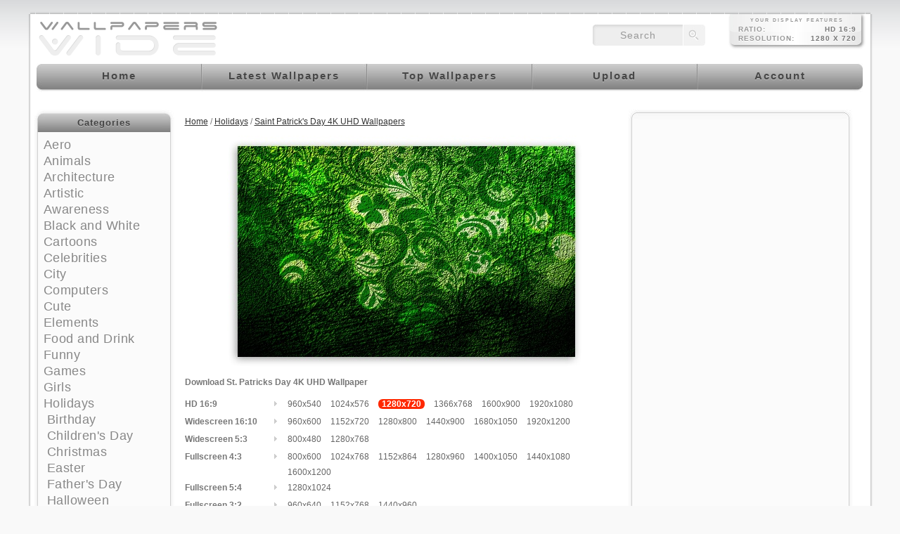

--- FILE ---
content_type: text/html; charset=utf-8
request_url: https://www.google.com/recaptcha/api2/aframe
body_size: 268
content:
<!DOCTYPE HTML><html><head><meta http-equiv="content-type" content="text/html; charset=UTF-8"></head><body><script nonce="xWkWWQ1e_atvU-9GZLnRfg">/** Anti-fraud and anti-abuse applications only. See google.com/recaptcha */ try{var clients={'sodar':'https://pagead2.googlesyndication.com/pagead/sodar?'};window.addEventListener("message",function(a){try{if(a.source===window.parent){var b=JSON.parse(a.data);var c=clients[b['id']];if(c){var d=document.createElement('img');d.src=c+b['params']+'&rc='+(localStorage.getItem("rc::a")?sessionStorage.getItem("rc::b"):"");window.document.body.appendChild(d);sessionStorage.setItem("rc::e",parseInt(sessionStorage.getItem("rc::e")||0)+1);localStorage.setItem("rc::h",'1768546166265');}}}catch(b){}});window.parent.postMessage("_grecaptcha_ready", "*");}catch(b){}</script></body></html>